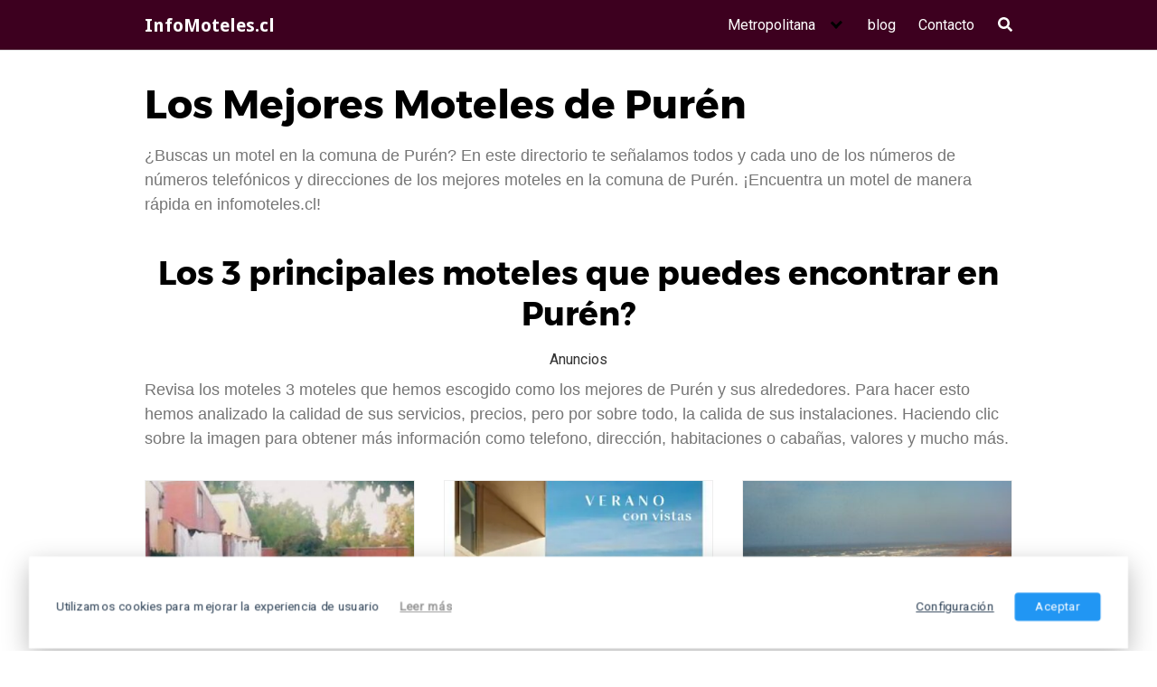

--- FILE ---
content_type: text/html; charset=utf-8
request_url: https://www.google.com/recaptcha/api2/aframe
body_size: 268
content:
<!DOCTYPE HTML><html><head><meta http-equiv="content-type" content="text/html; charset=UTF-8"></head><body><script nonce="Lsd4DojAvxhSBVKPtc0RTQ">/** Anti-fraud and anti-abuse applications only. See google.com/recaptcha */ try{var clients={'sodar':'https://pagead2.googlesyndication.com/pagead/sodar?'};window.addEventListener("message",function(a){try{if(a.source===window.parent){var b=JSON.parse(a.data);var c=clients[b['id']];if(c){var d=document.createElement('img');d.src=c+b['params']+'&rc='+(localStorage.getItem("rc::a")?sessionStorage.getItem("rc::b"):"");window.document.body.appendChild(d);sessionStorage.setItem("rc::e",parseInt(sessionStorage.getItem("rc::e")||0)+1);localStorage.setItem("rc::h",'1768634375736');}}}catch(b){}});window.parent.postMessage("_grecaptcha_ready", "*");}catch(b){}</script></body></html>